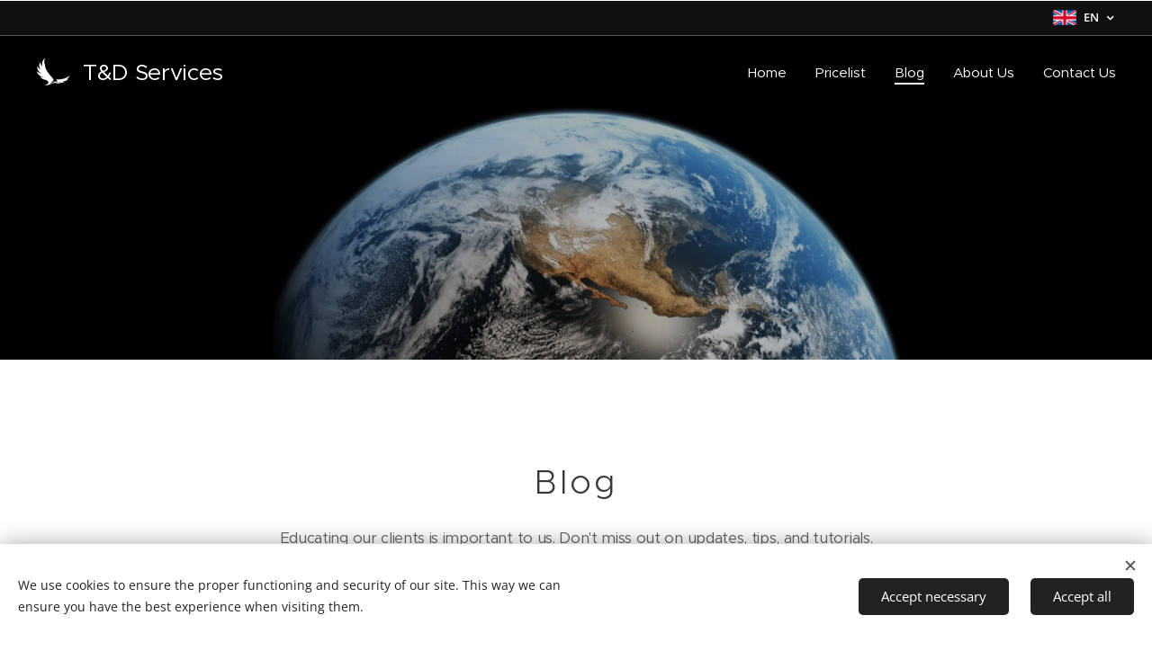

--- FILE ---
content_type: text/html; charset=UTF-8
request_url: https://www.tndservices.cz/en/blog/
body_size: 18763
content:
<!DOCTYPE html>
<html class="no-js" prefix="og: https://ogp.me/ns#" lang="en">
<head><link rel="preconnect" href="https://duyn491kcolsw.cloudfront.net" crossorigin><link rel="preconnect" href="https://fonts.gstatic.com" crossorigin><meta charset="utf-8"><link rel="shortcut icon" href="https://037db593a8.clvaw-cdnwnd.com/90ace8df7ef5e1438b9a8ab8ee886d6f/200000369-f1782f1784/favicon.ico?ph=037db593a8"><link rel="apple-touch-icon" href="https://037db593a8.clvaw-cdnwnd.com/90ace8df7ef5e1438b9a8ab8ee886d6f/200000369-f1782f1784/favicon.ico?ph=037db593a8"><link rel="icon" href="https://037db593a8.clvaw-cdnwnd.com/90ace8df7ef5e1438b9a8ab8ee886d6f/200000369-f1782f1784/favicon.ico?ph=037db593a8">
    <meta http-equiv="X-UA-Compatible" content="IE=edge">
    <title>Blog</title>
    <meta name="viewport" content="width=device-width,initial-scale=1">
    <meta name="msapplication-tap-highlight" content="no">
    
    <link href="https://duyn491kcolsw.cloudfront.net/files/0r/0rk/0rklmm.css?ph=037db593a8" media="print" rel="stylesheet">
    <link href="https://duyn491kcolsw.cloudfront.net/files/2e/2e5/2e5qgh.css?ph=037db593a8" media="screen and (min-width:100000em)" rel="stylesheet" data-type="cq" disabled>
    <link rel="stylesheet" href="https://duyn491kcolsw.cloudfront.net/files/41/41k/41kc5i.css?ph=037db593a8"><link rel="stylesheet" href="https://duyn491kcolsw.cloudfront.net/files/3b/3b2/3b2e8e.css?ph=037db593a8" media="screen and (min-width:37.5em)"><link rel="stylesheet" href="https://duyn491kcolsw.cloudfront.net/files/2v/2vp/2vpyx8.css?ph=037db593a8" data-wnd_color_scheme_file=""><link rel="stylesheet" href="https://duyn491kcolsw.cloudfront.net/files/34/34q/34qmjb.css?ph=037db593a8" data-wnd_color_scheme_desktop_file="" media="screen and (min-width:37.5em)" disabled=""><link rel="stylesheet" href="https://duyn491kcolsw.cloudfront.net/files/1j/1jo/1jorv9.css?ph=037db593a8" data-wnd_additive_color_file=""><link rel="stylesheet" href="https://duyn491kcolsw.cloudfront.net/files/4a/4ao/4ao7pp.css?ph=037db593a8" data-wnd_typography_file=""><link rel="stylesheet" href="https://duyn491kcolsw.cloudfront.net/files/1x/1xu/1xuc5m.css?ph=037db593a8" data-wnd_typography_desktop_file="" media="screen and (min-width:37.5em)" disabled=""><script>(()=>{let e=!1;const t=()=>{if(!e&&window.innerWidth>=600){for(let e=0,t=document.querySelectorAll('head > link[href*="css"][media="screen and (min-width:37.5em)"]');e<t.length;e++)t[e].removeAttribute("disabled");e=!0}};t(),window.addEventListener("resize",t),"container"in document.documentElement.style||fetch(document.querySelector('head > link[data-type="cq"]').getAttribute("href")).then((e=>{e.text().then((e=>{const t=document.createElement("style");document.head.appendChild(t),t.appendChild(document.createTextNode(e)),import("https://duyn491kcolsw.cloudfront.net/client/js.polyfill/container-query-polyfill.modern.js").then((()=>{let e=setInterval((function(){document.body&&(document.body.classList.add("cq-polyfill-loaded"),clearInterval(e))}),100)}))}))}))})()</script>
<link rel="preload stylesheet" href="https://duyn491kcolsw.cloudfront.net/files/2m/2m8/2m8msc.css?ph=037db593a8" as="style"><meta name="description" content="Educating our clients is important to us. Don't miss out on updates, tips, and tutorials."><meta name="keywords" content=""><meta name="generator" content="Webnode 2"><meta name="apple-mobile-web-app-capable" content="no"><meta name="apple-mobile-web-app-status-bar-style" content="black"><meta name="format-detection" content="telephone=no">

<meta property="og:url" content="https://www.tndservices.cz/en/blog/"><meta property="og:title" content="Blog"><meta property="og:type" content="article"><meta property="og:description" content="Educating our clients is important to us. Don't miss out on updates, tips, and tutorials."><meta property="og:site_name" content="T&amp;D Services s.r.o."><meta property="og:image" content="https://037db593a8.clvaw-cdnwnd.com/90ace8df7ef5e1438b9a8ab8ee886d6f/200000142-1249312495/700/Pr3vtH.png?ph=037db593a8"><meta name="robots" content="index,follow"><link rel="canonical" href="https://www.tndservices.cz/en/blog/"><script>window.checkAndChangeSvgColor=function(c){try{var a=document.getElementById(c);if(a){c=[["border","borderColor"],["outline","outlineColor"],["color","color"]];for(var h,b,d,f=[],e=0,m=c.length;e<m;e++)if(h=window.getComputedStyle(a)[c[e][1]].replace(/\s/g,"").match(/^rgb[a]?\(([0-9]{1,3}),([0-9]{1,3}),([0-9]{1,3})/i)){b="";for(var g=1;3>=g;g++)b+=("0"+parseInt(h[g],10).toString(16)).slice(-2);"0"===b.charAt(0)&&(d=parseInt(b.substr(0,2),16),d=Math.max(16,d),b=d.toString(16)+b.slice(-4));f.push(c[e][0]+"="+b)}if(f.length){var k=a.getAttribute("data-src"),l=k+(0>k.indexOf("?")?"?":"&")+f.join("&");a.src!=l&&(a.src=l,a.outerHTML=a.outerHTML)}}}catch(n){}};</script></head>
<body class="l wt-blog l-default l-d-none b-btn-r b-btn-s-l b-btn-dn b-btn-bw-1 img-d-r img-t-o img-h-z line-solid b-e-ds lbox-d c-s-s hn-tbg hb-on  wnd-fe wnd-multilang"><noscript>
				<iframe
				 src="https://www.googletagmanager.com/ns.html?id=GTM-542MMSL"
				 height="0"
				 width="0"
				 style="display:none;visibility:hidden"
				 >
				 </iframe>
			</noscript>

<div class="wnd-page l-page cs-gray ac-none t-t-fs-s t-t-fw-l t-t-sp t-t-d-n t-s-fs-s t-s-fw-m t-s-sp-n t-s-d-n t-p-fs-s t-p-fw-m t-p-sp-n t-h-fs-m t-h-fw-l t-h-sp-n t-bq-fs-m t-bq-fw-m t-bq-sp-n t-bq-d-q t-btn-fw-l t-nav-fw-l t-pd-fw-l t-nav-tt-n">
    <div class="l-w t cf t-24">
        <div class="l-bg cf">
            <div class="s-bg-l">
                
                
            </div>
        </div>
        <header class="l-h cf">
            <div class="sw cf">
	<div class="sw-c cf"><section class="s s-hb cf sc-m wnd-background-solid  wnd-w-wider wnd-hbl-on">
	<div class="s-w cf">
		<div class="s-o cf">
			<div class="s-bg cf">
                <div class="s-bg-l" style="background-color:#101010">
                    
                    
                </div>
			</div>
			<div class="s-c">
                <div class="s-hb-c cf">
                    <div class="hb-si">
                        
                    </div>
                    <div class="hb-ci">
                        
                    </div>
                    <div class="hb-ccy">
                        
                    </div>
                    <div class="hb-lang">
                        <div class="hbl">
    <div class="hbl-c">
        <span class="hbl-a">
            <span class="hbl-a-t">
                <span class="lang-en">en</span>
            </span>
        </span>
        <div class="hbl-i lang-items">
            <ul class="hbl-i-l">
                <li>
                    <a href="/home/"><span class="lang-cs">cs</span></a>
                </li><li selected>
                    <span class="lang-en">en</span>
                </li>
            </ul>
        </div>
    </div>
</div>
                    </div>
                </div>
			</div>
		</div>
	</div>
</section><section data-space="true" class="s s-hn s-hn-default wnd-mt-classic wnd-na-c logo-classic sc-none   wnd-w-wider wnd-nh-m hn-no-bg sc-m   wnd-nav-sticky menu-default-underline-grow">
	<div class="s-w">
		<div class="s-o">

			<div class="s-bg">
                <div class="s-bg-l">
                    
                    
                </div>
			</div>

			<div class="h-w h-f wnd-fixed">

				<div class="n-l">
					<div class="s-c menu-nav">
						<div class="logo-block">
							<div class="b b-l logo logo-default logo-nb proxima-nova logo-25 wnd-logo-with-text wnd-iar-1-1 b-ls-s" id="wnd_LogoBlock_866349402" data-wnd_mvc_type="wnd.fe.LogoBlock">
	<div class="b-l-c logo-content">
		<a class="b-l-link logo-link" href="/en/">

			<div class="b-l-image logo-image">
				<div class="b-l-image-w logo-image-cell">
                    <picture><source type="image/webp" srcset="https://037db593a8.clvaw-cdnwnd.com/90ace8df7ef5e1438b9a8ab8ee886d6f/200000011-c40c4c40c5/450/Eaglerastrwhite.webp?ph=037db593a8 450w, https://037db593a8.clvaw-cdnwnd.com/90ace8df7ef5e1438b9a8ab8ee886d6f/200000011-c40c4c40c5/700/Eaglerastrwhite.webp?ph=037db593a8 700w, https://037db593a8.clvaw-cdnwnd.com/90ace8df7ef5e1438b9a8ab8ee886d6f/200000011-c40c4c40c5/Eaglerastrwhite.webp?ph=037db593a8 800w" sizes="(min-width: 600px) 450px, (min-width: 360px) calc(100vw * 0.8), 100vw" ><img src="https://037db593a8.clvaw-cdnwnd.com/90ace8df7ef5e1438b9a8ab8ee886d6f/200000010-e1ffee1fff/Eaglerastrwhite.png?ph=037db593a8" alt="" width="800" height="800" class="wnd-logo-img" ></picture>
				</div>
			</div>

			

			<div class="b-l-br logo-br"></div>

			<div class="b-l-text logo-text-wrapper">
				<div class="b-l-text-w logo-text">
					<span class="b-l-text-c logo-text-cell">T&amp;D Services</span>
				</div>
			</div>

		</a>
	</div>
</div>
						</div>

						<div id="menu-slider">
							<div id="menu-block">
								<nav id="menu"><div class="menu-font menu-wrapper">
	<a href="#" class="menu-close" rel="nofollow" title="Close Menu"></a>
	<ul role="menubar" aria-label="Menu" class="level-1">
		<li role="none" class="wnd-homepage">
			<a class="menu-item" role="menuitem" href="/en/"><span class="menu-item-text">Home</span></a>
			
		</li><li role="none">
			<a class="menu-item" role="menuitem" href="/pricelist/"><span class="menu-item-text">Pricelist</span></a>
			
		</li><li role="none" class="wnd-active wnd-active-path">
			<a class="menu-item" role="menuitem" href="/en/blog/"><span class="menu-item-text">Blog</span></a>
			
		</li><li role="none">
			<a class="menu-item" role="menuitem" href="/aboutus/"><span class="menu-item-text">About Us</span></a>
			
		</li><li role="none">
			<a class="menu-item" role="menuitem" href="/contact-us/"><span class="menu-item-text">Contact Us</span></a>
			
		</li>
	</ul>
	<span class="more-text">More</span>
</div></nav>
							</div>
						</div>

						<div class="cart-and-mobile">
							
							

							<div id="menu-mobile">
								<a href="#" id="menu-submit"><span></span>Menu</a>
							</div>
						</div>

					</div>
				</div>

			</div>

		</div>
	</div>
</section></div>
</div>
        </header>
        <main class="l-m cf">
            <div class="sw cf">
	<div class="sw-c cf"><section class="s s-hm s-hm-no-claim cf sc-m wnd-background-image  wnd-w-max wnd-s-normal wnd-h-50 wnd-nh-m wnd-p-cc hn-no-bg hn-default">
	<div class="s-w cf">
		<div class="s-o cf">
			<div class="s-bg">
				<div class="s-bg-l wnd-background-image fx-none bgatt-parallax bgpos-top-center overlay-black-light">
                    <picture><source type="image/webp" srcset="https://037db593a8.clvaw-cdnwnd.com/90ace8df7ef5e1438b9a8ab8ee886d6f/200000143-8e24a8e24c/700/Pr3vtH.webp?ph=037db593a8 700w, https://037db593a8.clvaw-cdnwnd.com/90ace8df7ef5e1438b9a8ab8ee886d6f/200000143-8e24a8e24c/Pr3vtH.webp?ph=037db593a8 1920w, https://037db593a8.clvaw-cdnwnd.com/90ace8df7ef5e1438b9a8ab8ee886d6f/200000143-8e24a8e24c/Pr3vtH.webp?ph=037db593a8 2x" sizes="100vw" ><img src="https://037db593a8.clvaw-cdnwnd.com/90ace8df7ef5e1438b9a8ab8ee886d6f/200000142-1249312495/Pr3vtH.png?ph=037db593a8" width="1920" height="1200" alt="" fetchpriority="high" ></picture>
					
				</div>
			</div>
			<div class="h-c s-c"></div>
			<a href="#mediaArrow" class="media-arrow" aria-label="Scroll to the content"></a>
		</div>
	</div>
	<div id="mediaArrow"></div>

	<script>(()=>{const e=()=>{document.querySelector(".media-arrow").style.display=1===document.querySelector(".l-m .sw-c").children.length?"none":"block"};document.addEventListener("DOMContentLoaded",e),document.addEventListener("wnd-content-change",e)})()</script>
</section><section class="s s-basic cf sc-w   wnd-w-default wnd-s-normal wnd-h-auto">
	<div class="s-w cf">
		<div class="s-o s-fs cf">
			<div class="s-bg cf">
				<div class="s-bg-l">
                    
					
				</div>
			</div>
			<div class="s-c s-fs cf">
				<div class="ez cf wnd-no-cols">
	<div class="ez-c"><div class="b b-html b-s">
	<div class="b-c">
		<!-- Google tag (gtag.js) -->
<script async="" src="https://www.googletagmanager.com/gtag/js?id=G-6MZQGSVJ85">
</script>
<script>
  window.dataLayer = window.dataLayer || [];
  function gtag(){dataLayer.push(arguments);}
  gtag('js', new Date());

  gtag('config', 'G-6MZQGSVJ85');
</script>
	</div>
</div><div class="b b-text cf">
	<div class="b-c b-text-c b-s b-s-t60 b-s-b60 b-cs cf"><h1 class="wnd-align-center">Blog</h1><p class="wnd-align-center">Educating our clients is important to us. Don't miss out on updates, tips, and tutorials.</p><p class="wnd-align-center"><br></p>
</div>
</div><div class="b b-s b-hr-line line-auto">
    <hr class="line-style line-color">
</div><div class="blog blog-feed-board perex-crop grid b grid-4">
	<div class="blog-wrapper">
		<div class="blog-container">
			<article class="item">
				<div class="item-wrapper">
					<div class="item-media"><a href="/l/ios-18-apple-intelligence-loxone/"><div class="b-tb wnd-orientation-landscape" id="wnd_ThumbnailBlock_1mflp68kgf3800000000000000">
    <picture><source type="image/webp" srcset="https://037db593a8.clvaw-cdnwnd.com/90ace8df7ef5e1438b9a8ab8ee886d6f/200000277-1788f17891/450/FS-Header-KNX-Loxone-Mobile-2.jpg.webp?ph=037db593a8 450w, https://037db593a8.clvaw-cdnwnd.com/90ace8df7ef5e1438b9a8ab8ee886d6f/200000277-1788f17891/700/FS-Header-KNX-Loxone-Mobile-2.jpg.webp?ph=037db593a8 700w, https://037db593a8.clvaw-cdnwnd.com/90ace8df7ef5e1438b9a8ab8ee886d6f/200000277-1788f17891/FS-Header-KNX-Loxone-Mobile-2.jpg.webp?ph=037db593a8 1920w" sizes="(min-width: 768px) calc(100vw * 0.4), (min-width: 320px) calc(100vw * 0.5), 100vw" ><img src="https://037db593a8.clvaw-cdnwnd.com/90ace8df7ef5e1438b9a8ab8ee886d6f/200000276-aafbeaafc0/FS-Header-KNX-Loxone-Mobile-2.jpg.jpeg?ph=037db593a8" alt="" width="1920" height="1600" loading="lazy" ></picture>
</div></a></div>
					<div class="item-content">
						<div class="item-head">
							<div class="item-date"><div class="ld">
	<span class="ld-c">Jun 11</span>
</div></div>
							<h2><a href="/l/ios-18-apple-intelligence-loxone/"><div class="ld">
	<span class="ld-c">iOS 18: Apple Intelligence/Loxone</span>
</div></a></h2>
						</div>
						<div class="item-perex"><div class="perex">
	<div class="perex-content"><h1><font class="wnd-font-size-70">A New Feature in iOS 18: Combining Apple Intelligence and Loxone for a Smart Home</font></h1></div>
</div></div>
					</div>
				</div>
			</article><article class="item">
				<div class="item-wrapper">
					<div class="item-media"><a href="/l/en-rozdily-mezi-wifi-2-4ghz-a-5ghz-automaticky-vyber-pro-pohodlnost-uzivatelu/"><div class="b-tb wnd-orientation-landscape" id="wnd_ThumbnailBlock_740ipu9mn4e000000000000000">
    <picture><source type="image/webp" srcset="https://037db593a8.clvaw-cdnwnd.com/90ace8df7ef5e1438b9a8ab8ee886d6f/200000344-6150b6150d/450/1374x896.webp?ph=037db593a8 450w, https://037db593a8.clvaw-cdnwnd.com/90ace8df7ef5e1438b9a8ab8ee886d6f/200000344-6150b6150d/700/1374x896.webp?ph=037db593a8 700w, https://037db593a8.clvaw-cdnwnd.com/90ace8df7ef5e1438b9a8ab8ee886d6f/200000344-6150b6150d/1374x896.webp?ph=037db593a8 1374w" sizes="(min-width: 768px) calc(100vw * 0.4), (min-width: 320px) calc(100vw * 0.5), 100vw" ><img src="https://037db593a8.clvaw-cdnwnd.com/90ace8df7ef5e1438b9a8ab8ee886d6f/200000343-523bf523c1/1374x896.png?ph=037db593a8" alt="" width="1374" height="896" loading="lazy" ></picture>
</div></a></div>
					<div class="item-content">
						<div class="item-head">
							<div class="item-date"><div class="ld">
	<span class="ld-c">Jan 23</span>
</div></div>
							<h2><a href="/l/en-rozdily-mezi-wifi-2-4ghz-a-5ghz-automaticky-vyber-pro-pohodlnost-uzivatelu/"><div class="ld">
	<span class="ld-c">en-Rozdíly mezi WiFi 2,4GHz a 5GHz: Automatický výběr pro pohodlnost uživatelů</span>
</div></a></h2>
						</div>
						<div class="item-perex"><div class="perex">
	<div class="perex-content"><p>Při rozhodování mezi WiFi frekvencemi 2,4 GHz a 5 GHz je důležité pochopit, kdy a proč volit jedno před druhým. Každé pásmo má své výhody a nevýhody, které mohou být klíčové podle konkrétních potřeb uživatele.<br></p></div>
</div></div>
					</div>
				</div>
			</article><article class="item">
				<div class="item-wrapper">
					<div class="item-media"><a href="/l/en-spravne-umisteni-bezpecnostnich-kamer-na-dum-50-uspechu/"><div class="b-tb wnd-orientation-landscape" id="wnd_ThumbnailBlock_1p2moof4n4e800000000000000">
    <picture><source type="image/webp" srcset="https://037db593a8.clvaw-cdnwnd.com/90ace8df7ef5e1438b9a8ab8ee886d6f/200000340-3450c3450f/450/Sn%C3%ADmek%20obrazovky%202023-10-27%20v%C2%A022.46.05.webp?ph=037db593a8 450w, https://037db593a8.clvaw-cdnwnd.com/90ace8df7ef5e1438b9a8ab8ee886d6f/200000340-3450c3450f/700/Sn%C3%ADmek%20obrazovky%202023-10-27%20v%C2%A022.46.05.webp?ph=037db593a8 700w, https://037db593a8.clvaw-cdnwnd.com/90ace8df7ef5e1438b9a8ab8ee886d6f/200000340-3450c3450f/Sn%C3%ADmek%20obrazovky%202023-10-27%20v%C2%A022.46.05.webp?ph=037db593a8 1074w" sizes="(min-width: 768px) calc(100vw * 0.4), (min-width: 320px) calc(100vw * 0.5), 100vw" ><img src="https://037db593a8.clvaw-cdnwnd.com/90ace8df7ef5e1438b9a8ab8ee886d6f/200000339-771bf771c4/Sn%C3%ADmek%20obrazovky%202023-10-27%20v%C2%A022.46.05.png?ph=037db593a8" alt="" width="1074" height="842" loading="lazy" ></picture>
</div></a></div>
					<div class="item-content">
						<div class="item-head">
							<div class="item-date"><div class="ld">
	<span class="ld-c">Jan 21</span>
</div></div>
							<h2><a href="/l/en-spravne-umisteni-bezpecnostnich-kamer-na-dum-50-uspechu/"><div class="ld">
	<span class="ld-c">en-Správné umístění bezpečnostních kamer na dům: 50% úspěchu</span>
</div></a></h2>
						</div>
						<div class="item-perex"><div class="perex">
	<div class="perex-content"><p>Správné rozmístění bezpečnostních kamer na domě je zásadní pro účinný ochranný systém. Při plánování instalace kamer je třeba vzít v úvahu několik klíčových faktorů.<br></p></div>
</div></div>
					</div>
				</div>
			</article><article class="item">
				<div class="item-wrapper">
					<div class="item-media"><a href="/l/en-chytra-domacnost-loxone-vyhody-schopnosti-a-jednoduchost-instalace/"><div class="b-tb wnd-orientation-landscape" id="wnd_ThumbnailBlock_402c7tg6vr1000000000000000">
    <picture><source type="image/webp" srcset="https://037db593a8.clvaw-cdnwnd.com/90ace8df7ef5e1438b9a8ab8ee886d6f/200000121-047e4047e7/450/026032on-7.webp?ph=037db593a8 450w, https://037db593a8.clvaw-cdnwnd.com/90ace8df7ef5e1438b9a8ab8ee886d6f/200000121-047e4047e7/700/026032on-7.webp?ph=037db593a8 700w, https://037db593a8.clvaw-cdnwnd.com/90ace8df7ef5e1438b9a8ab8ee886d6f/200000121-047e4047e7/026032on-7.webp?ph=037db593a8 780w" sizes="(min-width: 768px) calc(100vw * 0.4), (min-width: 320px) calc(100vw * 0.5), 100vw" ><img src="https://037db593a8.clvaw-cdnwnd.com/90ace8df7ef5e1438b9a8ab8ee886d6f/200000120-1026f10272/026032on-9.jpeg?ph=037db593a8" alt="" width="780" height="406" loading="lazy" ></picture>
</div></a></div>
					<div class="item-content">
						<div class="item-head">
							<div class="item-date"><div class="ld">
	<span class="ld-c">Oct 31</span>
</div></div>
							<h2><a href="/l/en-chytra-domacnost-loxone-vyhody-schopnosti-a-jednoduchost-instalace/"><div class="ld">
	<span class="ld-c">en-Chytrá domácnost Loxone - Výhody, Schopnosti a Jednoduchost Instalace</span>
</div></a></h2>
						</div>
						<div class="item-perex"><div class="perex">
	<div class="perex-content"><p>Chytrá domácnost Loxone je inovativní systém, který zajišťuje pohodlí, úsporu energie a bezpečnost ve vašem domě. Jeho výhody a schopnosti jsou skutečně úchvatné a zanechávají dojem inteligentního a plně propojeného domova.Jedním z klíčových benefitů je automatizace. Loxone dokáže propojit a řídit různá zařízení a systémy v domácnosti, jako jsou...</p></div>
</div></div>
					</div>
				</div>
			</article><article class="item">
				<div class="item-wrapper">
					<div class="item-media"><a href="/l/en-kamerove-systemy-hikvision-revoluce-ve-vasi-bezpecnosti/"><div class="b-tb wnd-orientation-landscape" id="wnd_ThumbnailBlock_71dqrd4q65b000000000000000">
    <picture><source type="image/webp" srcset="https://037db593a8.clvaw-cdnwnd.com/90ace8df7ef5e1438b9a8ab8ee886d6f/200000115-c5913c5915/450/unnamed.webp?ph=037db593a8 450w, https://037db593a8.clvaw-cdnwnd.com/90ace8df7ef5e1438b9a8ab8ee886d6f/200000115-c5913c5915/700/unnamed.webp?ph=037db593a8 512w, https://037db593a8.clvaw-cdnwnd.com/90ace8df7ef5e1438b9a8ab8ee886d6f/200000115-c5913c5915/unnamed.webp?ph=037db593a8 512w" sizes="(min-width: 768px) calc(100vw * 0.4), (min-width: 320px) calc(100vw * 0.5), 100vw" ><img src="https://037db593a8.clvaw-cdnwnd.com/90ace8df7ef5e1438b9a8ab8ee886d6f/200000114-de4dade4db/unnamed.jpeg?ph=037db593a8" alt="" width="512" height="284" loading="lazy" ></picture>
</div></a></div>
					<div class="item-content">
						<div class="item-head">
							<div class="item-date"><div class="ld">
	<span class="ld-c">Oct 26</span>
</div></div>
							<h2><a href="/l/en-kamerove-systemy-hikvision-revoluce-ve-vasi-bezpecnosti/"><div class="ld">
	<span class="ld-c">en-Kamerové systémy Hikvision - Revoluce ve Vaší Bezpečnosti</span>
</div></a></h2>
						</div>
						<div class="item-perex"><div class="perex">
	<div class="perex-content"><p>Kamerové systémy Hikvision jsou špičkou v oblasti bezpečnostních řešení, která mění hru v ochraně majetku a zajišťování bezpečí. Tyto inovativní kamery nabízejí širokou škálu funkcí, které zajišťují komplexní monitorování a snadnou správu.<br></p></div>
</div></div>
					</div>
				</div>
			</article><article class="item">
				<div class="item-wrapper">
					<div class="item-media"><a href="/l/en-chyby-pri-tvorbe-domaci-internetove-site-tipy-na-kontrolu-svepomoci/"><div class="b-tb wnd-orientation-landscape" id="wnd_ThumbnailBlock_5a10d2fs7ka000000000000000">
    <picture><source type="image/webp" srcset="https://037db593a8.clvaw-cdnwnd.com/90ace8df7ef5e1438b9a8ab8ee886d6f/200000127-8ab4c8ab52/450/depositphotos_381344202-stock-photo-network-engineer-working-in-server.webp?ph=037db593a8 450w, https://037db593a8.clvaw-cdnwnd.com/90ace8df7ef5e1438b9a8ab8ee886d6f/200000127-8ab4c8ab52/700/depositphotos_381344202-stock-photo-network-engineer-working-in-server.webp?ph=037db593a8 600w, https://037db593a8.clvaw-cdnwnd.com/90ace8df7ef5e1438b9a8ab8ee886d6f/200000127-8ab4c8ab52/depositphotos_381344202-stock-photo-network-engineer-working-in-server.webp?ph=037db593a8 600w" sizes="(min-width: 768px) calc(100vw * 0.4), (min-width: 320px) calc(100vw * 0.5), 100vw" ><img src="https://037db593a8.clvaw-cdnwnd.com/90ace8df7ef5e1438b9a8ab8ee886d6f/200000126-7d00e7d011/depositphotos_381344202-stock-photo-network-engineer-working-in-server.jpeg?ph=037db593a8" alt="" width="600" height="338" loading="lazy" ></picture>
</div></a></div>
					<div class="item-content">
						<div class="item-head">
							<div class="item-date"><div class="ld">
	<span class="ld-c">Oct 21</span>
</div></div>
							<h2><a href="/l/en-chyby-pri-tvorbe-domaci-internetove-site-tipy-na-kontrolu-svepomoci/"><div class="ld">
	<span class="ld-c">en-Chyby při tvorbě domácí internetové sítě: tipy na kontrolu svépomocí</span>
</div></a></h2>
						</div>
						<div class="item-perex"><div class="perex">
	<div class="perex-content"><p>Vytvoření spolehlivé a rychlé domácí internetové sítě je klíčové pro plynulý provoz v dnešní digitální době. Nicméně, v procesu nastavení a konfigurace může docházet k různým chybám, které mohou narušit kvalitu signálu a internetového připojení. Zde je pár tipů, jak tyto chyby odhalit a vyřešit.<br></p></div>
</div></div>
					</div>
				</div>
			</article><article class="item">
				<div class="item-wrapper">
					<div class="item-media"><a href="/l/en-zabezpeceni-a-rizeni-vnitrni-site-mikrotik/"><div class="b-tb wnd-orientation-landscape" id="wnd_ThumbnailBlock_1blhpjn78mp000000000000000">
    <picture><source type="image/webp" srcset="https://037db593a8.clvaw-cdnwnd.com/90ace8df7ef5e1438b9a8ab8ee886d6f/200000103-5d8b55d8b8/450/Mikrotik-logo.webp?ph=037db593a8 450w, https://037db593a8.clvaw-cdnwnd.com/90ace8df7ef5e1438b9a8ab8ee886d6f/200000103-5d8b55d8b8/700/Mikrotik-logo.webp?ph=037db593a8 700w, https://037db593a8.clvaw-cdnwnd.com/90ace8df7ef5e1438b9a8ab8ee886d6f/200000103-5d8b55d8b8/Mikrotik-logo.webp?ph=037db593a8 980w" sizes="(min-width: 768px) calc(100vw * 0.4), (min-width: 320px) calc(100vw * 0.5), 100vw" ><img src="https://037db593a8.clvaw-cdnwnd.com/90ace8df7ef5e1438b9a8ab8ee886d6f/200000102-426c4426c6/Mikrotik-logo.png?ph=037db593a8" alt="" width="980" height="280" loading="lazy" ></picture>
</div></a></div>
					<div class="item-content">
						<div class="item-head">
							<div class="item-date"><div class="ld">
	<span class="ld-c">Oct 14</span>
</div></div>
							<h2><a href="/l/en-zabezpeceni-a-rizeni-vnitrni-site-mikrotik/"><div class="ld">
	<span class="ld-c">en-Zabezpečení a řízení vnitřní sítě:&nbsp;Mikrotik</span>
</div></a></h2>
						</div>
						<div class="item-perex"><div class="perex">
	<div class="perex-content"><p>Mikrotik je renomovaným výrobcem síťových zařízení, které poskytují vynikající zabezpečení a řízení vnitřních sítí. Jeho produkty nabízejí širokou škálu funkcí, které umožňují efektivní správu a ochranu síťového prostředí.Zabezpečení je prioritou pro každou organizaci. Mikrotik poskytuje robustní firewall a filtraci dat, což umožňuje blokovat...</p></div>
</div></div>
					</div>
				</div>
			</article><article class="item">
				<div class="item-wrapper">
					<div class="item-media"><a href="/l/en-nepodcenujte-jejich-peci-dulezitost-pravidelne-udrzby-automobilu/"><div class="b-tb wnd-orientation-landscape" id="wnd_ThumbnailBlock_26iu5ubp6ieg00000000000000">
    <picture><source type="image/webp" srcset="https://037db593a8.clvaw-cdnwnd.com/90ace8df7ef5e1438b9a8ab8ee886d6f/200000123-2a68a2a68b/450/vehicle-maintenance.webp?ph=037db593a8 450w, https://037db593a8.clvaw-cdnwnd.com/90ace8df7ef5e1438b9a8ab8ee886d6f/200000123-2a68a2a68b/700/vehicle-maintenance.webp?ph=037db593a8 700w, https://037db593a8.clvaw-cdnwnd.com/90ace8df7ef5e1438b9a8ab8ee886d6f/200000123-2a68a2a68b/vehicle-maintenance.webp?ph=037db593a8 1285w" sizes="(min-width: 768px) calc(100vw * 0.4), (min-width: 320px) calc(100vw * 0.5), 100vw" ><img src="https://037db593a8.clvaw-cdnwnd.com/90ace8df7ef5e1438b9a8ab8ee886d6f/200000122-059d3059d5/vehicle-maintenance.jpeg?ph=037db593a8" alt="" width="1285" height="738" loading="lazy" ></picture>
</div></a></div>
					<div class="item-content">
						<div class="item-head">
							<div class="item-date"><div class="ld">
	<span class="ld-c">Oct 13</span>
</div></div>
							<h2><a href="/l/en-nepodcenujte-jejich-peci-dulezitost-pravidelne-udrzby-automobilu/"><div class="ld">
	<span class="ld-c">en-Nepodceňujte jejich péči: Důležitost pravidelné údržby automobilů</span>
</div></a></h2>
						</div>
						<div class="item-perex"><div class="perex">
	<div class="perex-content"><p>Pravidelná údržba automobilů je klíčovou součástí udržení jejich spolehlivosti, bezpečnosti a dlouhé životnosti. Správně prováděná údržba zahrnuje řadu činností a kontrol, které mají za cíl zachovat optimální stav všech důležitých součástí vozidla. Díky pravidelné údržbě lze předejít závažným problémům a předešlým opravám, které by mohly být...</p></div>
</div></div>
					</div>
				</div>
			</article>
		</div>
		<div class="b b-s-0 b-s-t150 pager">
	<div class="pager-container">
		<a class="pager-prev wt-bold wnd-disabled" href="#">Newer posts</a>
		<a class="pager-next wt-bold wnd-link" href="/en/blog/p-njg4njmw/1">Older posts</a>
	</div>
</div>
	</div>
	<div class="blog-empty-listing"></div>
</div></div>
</div>
			</div>
		</div>
	</div>
</section></div>
</div>
        </main>
        <footer class="l-f cf">
            <div class="sw cf">
	<div class="sw-c cf"><section data-wn-border-element="s-f-border" class="s s-f s-f-basic s-f-simple sc-m wnd-background-solid  wnd-w-default wnd-s-higher">
	<div class="s-w">
		<div class="s-o">
			<div class="s-bg">
                <div class="s-bg-l" style="background-color:#000000">
                    
                    
                </div>
			</div>
			<div class="s-c s-f-l-w s-f-border">
				<div class="s-f-l b-s b-s-t0 b-s-b0">
					<div class="s-f-l-c s-f-l-c-first">
						<div class="s-f-cr"><span class="it b link">
	<span class="it-c"><h2><font class="wnd-font-size-60">© ALL RIGHTS RESERVED T&amp;D Services s.r.o. &nbsp;/ 775 863 744 / 602 332 895 / <font class="wnd-font-size-110">info@tndservices.cz / České Budějovice</font></font></h2></span>
</span></div>
						<div class="s-f-sf">
                            <span class="sf b">
<span class="sf-content sf-c link"><font class="wnd-font-size-90">Created with love by <strong>T&amp;D Services s.r.o.</strong> :)</font></span>
</span>
                            <span class="sf-cbr link">
    <a href="#" rel="nofollow">Cookies</a>
</span>
                            
                            
                            
                        </div>
					</div>
					<div class="s-f-l-c s-f-l-c-last">
						<div class="s-f-lang lang-select cf">
	<div class="s-f-lang-c">
		<span class="s-f-lang-t lang-title"><span class="wt-bold"><span>Languages</span></span></span>
		<div class="s-f-lang-i lang-items">
			<ul class="s-f-lang-list">
				<li class="link">
					<a href="/home/"><span class="lang-cz">Čeština</span></a>
				</li><li class="link">
					<span class="lang-en">English</span>
				</li>
			</ul>
		</div>
	</div>
</div>
					</div>
                    <div class="s-f-l-c s-f-l-c-currency">
                        <div class="s-f-ccy ccy-select cf">
	
</div>
                    </div>
				</div>
			</div>
		</div>
	</div>
</section></div>
</div>
        </footer>
    </div>
    
</div>
<section class="cb cb-light" id="cookiebar" style="display:none;" id="cookiebar" style="display:none;">
	<div class="cb-bar cb-scrollable">
		<div class="cb-bar-c">
			<div class="cb-bar-text">We use cookies to ensure the proper functioning and security of our site. This way we can ensure you have the best experience when visiting them.</div>
			<div class="cb-bar-buttons">
				<button class="cb-button cb-close-basic" data-action="accept-necessary">
					<span class="cb-button-content">Accept necessary</span>
				</button>
				<button class="cb-button cb-close-basic" data-action="accept-all">
					<span class="cb-button-content">Accept all</span>
				</button>
				
			</div>
		</div>
        <div class="cb-close cb-close-basic" data-action="accept-necessary"></div>
	</div>

	<div class="cb-popup cb-light close">
		<div class="cb-popup-c">
			<div class="cb-popup-head">
				<h3 class="cb-popup-title">Advanced settings</h3>
				<p class="cb-popup-text">Zde můžete upravit své preference ohledně cookies. Následující kategorie můžete povolit či zakázat a svůj výběr uložit.</p>
			</div>
			<div class="cb-popup-options cb-scrollable">
				<div class="cb-option">
					<input class="cb-option-input" type="checkbox" id="necessary" name="necessary" readonly="readonly" disabled="disabled" checked="checked">
                    <div class="cb-option-checkbox"></div>
                    <label class="cb-option-label" for="necessary">Essential cookies</label>
					<div class="cb-option-text">Bez nezbytných cookies se neobejde správné a bezpečné fungování našich stránek a registrační proces na nich.</div>
				</div><div class="cb-option">
					<input class="cb-option-input" type="checkbox" id="functional" name="functional">
                    <div class="cb-option-checkbox"></div>
                    <label class="cb-option-label" for="functional">Functional cookies</label>
					<div class="cb-option-text">Funkční cookies ukládají vaše preference a uzpůsobí podle nich naše stránky.</div>
				</div><div class="cb-option">
					<input class="cb-option-input" type="checkbox" id="performance" name="performance">
                    <div class="cb-option-checkbox"></div>
                    <label class="cb-option-label" for="performance">Performance cookies</label>
					<div class="cb-option-text">Výkonnostní cookies monitorují výkon našich stránek.</div>
				</div><div class="cb-option">
					<input class="cb-option-input" type="checkbox" id="marketing" name="marketing">
                    <div class="cb-option-checkbox"></div>
                    <label class="cb-option-label" for="marketing">Marketing / third party cookies</label>
					<div class="cb-option-text">Díky marketingovým cookies můžeme měřit a analyzovat výkon našeho webu.</div>
				</div>
			</div>
			<div class="cb-popup-footer">
				<button class="cb-button cb-save-popup" data-action="advanced-save">
					<span class="cb-button-content">Save</span>
				</button>
			</div>
			<div class="cb-close cb-close-popup" data-action="close"></div>
		</div>
	</div>
</section>

<script src="https://duyn491kcolsw.cloudfront.net/files/3e/3em/3eml8v.js?ph=037db593a8" crossorigin="anonymous" type="module"></script><script>document.querySelector(".wnd-fe")&&[...document.querySelectorAll(".c")].forEach((e=>{const t=e.querySelector(".b-text:only-child");t&&""===t.querySelector(".b-text-c").innerText&&e.classList.add("column-empty")}))</script>


<script src="https://duyn491kcolsw.cloudfront.net/client.fe/js.compiled/lang.en.2076.js?ph=037db593a8" crossorigin="anonymous"></script><script src="https://duyn491kcolsw.cloudfront.net/client.fe/js.compiled/compiled.multi.2-2184.js?ph=037db593a8" crossorigin="anonymous"></script><script>var wnd = wnd || {};wnd.$data = {"image_content_items":{"wnd_ThumbnailBlock_1":{"id":"wnd_ThumbnailBlock_1","type":"wnd.pc.ThumbnailBlock"},"wnd_HeaderSection_header_main_571431462":{"id":"wnd_HeaderSection_header_main_571431462","type":"wnd.pc.HeaderSection"},"wnd_ImageBlock_139913061":{"id":"wnd_ImageBlock_139913061","type":"wnd.pc.ImageBlock"},"wnd_ThumbnailBlock_1mflp68kgf3800000000000000":{"id":"wnd_ThumbnailBlock_1mflp68kgf3800000000000000","type":"wnd.pc.ThumbnailBlock"},"wnd_ThumbnailBlock_740ipu9mn4e000000000000000":{"id":"wnd_ThumbnailBlock_740ipu9mn4e000000000000000","type":"wnd.pc.ThumbnailBlock"},"wnd_ThumbnailBlock_1p2moof4n4e800000000000000":{"id":"wnd_ThumbnailBlock_1p2moof4n4e800000000000000","type":"wnd.pc.ThumbnailBlock"},"wnd_ThumbnailBlock_402c7tg6vr1000000000000000":{"id":"wnd_ThumbnailBlock_402c7tg6vr1000000000000000","type":"wnd.pc.ThumbnailBlock"},"wnd_ThumbnailBlock_71dqrd4q65b000000000000000":{"id":"wnd_ThumbnailBlock_71dqrd4q65b000000000000000","type":"wnd.pc.ThumbnailBlock"},"wnd_ThumbnailBlock_5a10d2fs7ka000000000000000":{"id":"wnd_ThumbnailBlock_5a10d2fs7ka000000000000000","type":"wnd.pc.ThumbnailBlock"},"wnd_ThumbnailBlock_1blhpjn78mp000000000000000":{"id":"wnd_ThumbnailBlock_1blhpjn78mp000000000000000","type":"wnd.pc.ThumbnailBlock"},"wnd_ThumbnailBlock_26iu5ubp6ieg00000000000000":{"id":"wnd_ThumbnailBlock_26iu5ubp6ieg00000000000000","type":"wnd.pc.ThumbnailBlock"},"wnd_LogoBlock_866349402":{"id":"wnd_LogoBlock_866349402","type":"wnd.pc.LogoBlock"},"wnd_FooterSection_footer_768646482":{"id":"wnd_FooterSection_footer_768646482","type":"wnd.pc.FooterSection"}},"svg_content_items":{"wnd_ImageBlock_139913061":{"id":"wnd_ImageBlock_139913061","type":"wnd.pc.ImageBlock"},"wnd_LogoBlock_866349402":{"id":"wnd_LogoBlock_866349402","type":"wnd.pc.LogoBlock"}},"content_items":[],"eshopSettings":{"ESHOP_SETTINGS_DISPLAY_PRICE_WITHOUT_VAT":false,"ESHOP_SETTINGS_DISPLAY_ADDITIONAL_VAT":false,"ESHOP_SETTINGS_DISPLAY_SHIPPING_COST":false},"project_info":{"isMultilanguage":true,"isMulticurrency":false,"eshop_tax_enabled":"1","country_code":"cz","contact_state":null,"eshop_tax_type":"VAT","eshop_discounts":false,"graphQLURL":"https:\/\/tndservices.cz\/servers\/graphql\/","iubendaSettings":{"cookieBarCode":"","cookiePolicyCode":"","privacyPolicyCode":"","termsAndConditionsCode":""}}};</script><script>wnd.$system = {"fileSystemType":"aws_s3","localFilesPath":"https:\/\/www.tndservices.cz\/_files\/","awsS3FilesPath":"https:\/\/037db593a8.clvaw-cdnwnd.com\/90ace8df7ef5e1438b9a8ab8ee886d6f\/","staticFiles":"https:\/\/duyn491kcolsw.cloudfront.net\/files","isCms":false,"staticCDNServers":["https:\/\/duyn491kcolsw.cloudfront.net\/"],"fileUploadAllowExtension":["jpg","jpeg","jfif","png","gif","bmp","ico","svg","webp","tiff","pdf","doc","docx","ppt","pptx","pps","ppsx","odt","xls","xlsx","txt","rtf","mp3","wma","wav","ogg","amr","flac","m4a","3gp","avi","wmv","mov","mpg","mkv","mp4","mpeg","m4v","swf","gpx","stl","csv","xml","txt","dxf","dwg","iges","igs","step","stp"],"maxUserFormFileLimit":4194304,"frontendLanguage":"en","backendLanguage":"cz","frontendLanguageId":"2","page":{"id":200003399,"identifier":"en\/blog","template":{"id":200000107,"styles":{"typography":"t-24_new","typoTitleSizes":"t-t-fs-s","typoTitleWeights":"t-t-fw-l","typoTitleSpacings":"t-t-sp","typoTitleDecorations":"t-t-d-n","typoSubtitleSizes":"t-s-fs-s","typoSubtitleWeights":"t-s-fw-m","typoSubtitleSpacings":"t-s-sp-n","typoSubtitleDecorations":"t-s-d-n","typoParagraphSizes":"t-p-fs-s","typoParagraphWeights":"t-p-fw-m","typoParagraphSpacings":"t-p-sp-n","typoHeadingSizes":"t-h-fs-m","typoHeadingWeights":"t-h-fw-l","typoHeadingSpacings":"t-h-sp-n","typoBlockquoteSizes":"t-bq-fs-m","typoBlockquoteWeights":"t-bq-fw-m","typoBlockquoteSpacings":"t-bq-sp-n","typoBlockquoteDecorations":"t-bq-d-q","scheme":"cs-gray","additiveColor":"ac-none","acHeadings":false,"acSubheadings":false,"acIcons":false,"acOthers":false,"acMenu":false,"imageStyle":"img-d-r","imageHover":"img-h-z","imageTitle":"img-t-o","buttonStyle":"b-btn-r","buttonSize":"b-btn-s-l","buttonDecoration":"b-btn-dn","buttonBorders":"b-btn-bw-1","lineStyle":"line-solid","eshopGridItemStyle":"b-e-ds","formStyle":"rounded","menuType":"","menuStyle":"menu-default-underline-grow","lightboxStyle":"lbox-d","columnSpaces":"c-s-s","sectionWidth":"wnd-w-default","sectionSpace":"wnd-s-normal","layoutType":"l-default","layoutDecoration":"l-d-none","background":{"default":null},"backgroundSettings":{"default":""},"searchStyle":"","headerBarStyle":"hb-on"}},"layout":"blog","name":"Blog","html_title":"Blog","language":"en","langId":2,"isHomepage":false,"meta_description":"","meta_keywords":"","header_code":"","footer_code":"","styles":{"pageBased":{"navline":{"style":{"sectionColor":"sc-none","sectionWidth":"wnd-w-wider","sectionHeight":"wnd-nh-m","sectionPosition":"wnd-na-c"}}}},"countFormsEntries":[]},"listingsPrefix":"\/l\/","productPrefix":"\/p\/","cartPrefix":"\/en\/cart\/","checkoutPrefix":"\/en\/checkout\/","searchPrefix":"\/en\/search\/","isCheckout":false,"isEshop":false,"hasBlog":true,"isProductDetail":false,"isListingDetail":false,"listing_page":[],"hasEshopAnalytics":false,"gTagId":null,"gAdsId":null,"format":{"be":{"DATE_TIME":{"mask":"%d.%m.%Y %H:%M","regexp":"^(((0?[1-9]|[1,2][0-9]|3[0,1])\\.(0?[1-9]|1[0-2])\\.[0-9]{1,4})(( [0-1][0-9]| 2[0-3]):[0-5][0-9])?|(([0-9]{4}(0[1-9]|1[0-2])(0[1-9]|[1,2][0-9]|3[0,1])(0[0-9]|1[0-9]|2[0-3])[0-5][0-9][0-5][0-9])))?$"},"DATE":{"mask":"%d.%m.%Y","regexp":"^((0?[1-9]|[1,2][0-9]|3[0,1])\\.(0?[1-9]|1[0-2])\\.[0-9]{1,4})$"},"CURRENCY":{"mask":{"point":",","thousands":" ","decimals":2,"mask":"%s","zerofill":true,"ignoredZerofill":true}}},"fe":{"DATE_TIME":{"mask":"%d\/%m\/%Y %H:%M","regexp":"^(((0?[1-9]|[1,2][0-9]|3[0,1])\\\/(0?[1-9]|1[0-2])\\\/[0-9]{1,4})(( [0-1][0-9]| 2[0-3]):[0-5][0-9])?|(([0-9]{4}(0[1-9]|1[0-2])(0[1-9]|[1,2][0-9]|3[0,1])(0[0-9]|1[0-9]|2[0-3])[0-5][0-9][0-5][0-9])))?$"},"DATE":{"mask":"%d\/%m\/%Y","regexp":"^((0?[1-9]|[1,2][0-9]|3[0,1])\\\/(0?[1-9]|1[0-2])\\\/[0-9]{1,4})$"},"CURRENCY":{"mask":{"point":".","thousands":",","decimals":2,"mask":"%s","zerofill":true}}}},"e_product":null,"listing_item":null,"feReleasedFeatures":{"dualCurrency":false,"HeurekaSatisfactionSurvey":true,"productAvailability":true},"labels":{"dualCurrency.fixedRate":"","invoicesGenerator.W2EshopInvoice.alreadyPayed":"Do not pay! - Already paid","invoicesGenerator.W2EshopInvoice.amount":"Quantity:","invoicesGenerator.W2EshopInvoice.contactInfo":"Contact information:","invoicesGenerator.W2EshopInvoice.couponCode":"Coupon code:","invoicesGenerator.W2EshopInvoice.customer":"Customer:","invoicesGenerator.W2EshopInvoice.dateOfIssue":"Date issued:","invoicesGenerator.W2EshopInvoice.dateOfTaxableSupply":"Date of taxable supply:","invoicesGenerator.W2EshopInvoice.dic":"VAT Reg No:","invoicesGenerator.W2EshopInvoice.discount":"Discount","invoicesGenerator.W2EshopInvoice.dueDate":"Due date:","invoicesGenerator.W2EshopInvoice.email":"Email:","invoicesGenerator.W2EshopInvoice.filenamePrefix":"Invoice-","invoicesGenerator.W2EshopInvoice.fiscalCode":"Fiscal code:","invoicesGenerator.W2EshopInvoice.freeShipping":"Free shipping","invoicesGenerator.W2EshopInvoice.ic":"Company ID:","invoicesGenerator.W2EshopInvoice.invoiceNo":"Invoice number","invoicesGenerator.W2EshopInvoice.invoiceNoTaxed":"Invoice - Tax invoice number","invoicesGenerator.W2EshopInvoice.notVatPayers":"Not VAT registered","invoicesGenerator.W2EshopInvoice.orderNo":"Order number:","invoicesGenerator.W2EshopInvoice.paymentPrice":"Payment method price:","invoicesGenerator.W2EshopInvoice.pec":"PEC:","invoicesGenerator.W2EshopInvoice.phone":"Phone:","invoicesGenerator.W2EshopInvoice.priceExTax":"Price excl. tax:","invoicesGenerator.W2EshopInvoice.priceIncludingTax":"Price incl. tax:","invoicesGenerator.W2EshopInvoice.product":"Product:","invoicesGenerator.W2EshopInvoice.productNr":"Product number:","invoicesGenerator.W2EshopInvoice.recipientCode":"Recipient code:","invoicesGenerator.W2EshopInvoice.shippingAddress":"Shipping address:","invoicesGenerator.W2EshopInvoice.shippingPrice":"Shipping price:","invoicesGenerator.W2EshopInvoice.subtotal":"Subtotal:","invoicesGenerator.W2EshopInvoice.sum":"Total:","invoicesGenerator.W2EshopInvoice.supplier":"Provider:","invoicesGenerator.W2EshopInvoice.tax":"Tax:","invoicesGenerator.W2EshopInvoice.total":"Total:","invoicesGenerator.W2EshopInvoice.web":"Web:","wnd.errorBandwidthStorage.description":"We apologize for any inconvenience. If you are the website owner, please log in to your account to learn how to get your website back online.","wnd.errorBandwidthStorage.heading":"This website is temporarily unavailable (or under maintenance)","wnd.es.CheckoutShippingService.correiosDeliveryWithSpecialConditions":"CEP de destino est\u00e1 sujeito a condi\u00e7\u00f5es especiais de entrega pela ECT e ser\u00e1 realizada com o acr\u00e9scimo de at\u00e9 7 (sete) dias \u00fateis ao prazo regular.","wnd.es.CheckoutShippingService.correiosWithoutHomeDelivery":"CEP de destino est\u00e1 temporariamente sem entrega domiciliar. A entrega ser\u00e1 efetuada na ag\u00eancia indicada no Aviso de Chegada que ser\u00e1 entregue no endere\u00e7o do destinat\u00e1rio","wnd.es.ProductEdit.unit.cm":"cm","wnd.es.ProductEdit.unit.floz":"fl oz","wnd.es.ProductEdit.unit.ft":"ft","wnd.es.ProductEdit.unit.ft2":"ft\u00b2","wnd.es.ProductEdit.unit.g":"g","wnd.es.ProductEdit.unit.gal":"gal","wnd.es.ProductEdit.unit.in":"in","wnd.es.ProductEdit.unit.inventoryQuantity":"pcs","wnd.es.ProductEdit.unit.inventorySize":"cm","wnd.es.ProductEdit.unit.inventorySize.cm":"cm","wnd.es.ProductEdit.unit.inventorySize.inch":"in","wnd.es.ProductEdit.unit.inventoryWeight":"kg","wnd.es.ProductEdit.unit.inventoryWeight.kg":"kg","wnd.es.ProductEdit.unit.inventoryWeight.lb":"lb","wnd.es.ProductEdit.unit.l":"l","wnd.es.ProductEdit.unit.m":"m","wnd.es.ProductEdit.unit.m2":"m\u00b2","wnd.es.ProductEdit.unit.m3":"m\u00b3","wnd.es.ProductEdit.unit.mg":"mg","wnd.es.ProductEdit.unit.ml":"ml","wnd.es.ProductEdit.unit.mm":"mm","wnd.es.ProductEdit.unit.oz":"oz","wnd.es.ProductEdit.unit.pcs":"pcs","wnd.es.ProductEdit.unit.pt":"pt","wnd.es.ProductEdit.unit.qt":"qt","wnd.es.ProductEdit.unit.yd":"yd","wnd.es.ProductList.inventory.outOfStock":"Out of stock","wnd.fe.CheckoutFi.creditCard":"Credit card","wnd.fe.CheckoutSelectMethodKlarnaPlaygroundItem":"{name} playground test","wnd.fe.CheckoutSelectMethodZasilkovnaItem.change":"Change pick up point","wnd.fe.CheckoutSelectMethodZasilkovnaItem.choose":"Choose your pick up point","wnd.fe.CheckoutSelectMethodZasilkovnaItem.error":"Please select a pick up point","wnd.fe.CheckoutZipField.brInvalid":"Please enter valid ZIP code in format XXXXX-XXX","wnd.fe.CookieBar.message":"This website uses cookies to provide the necessary site functionality and to improve your experience. By using our website, you agree to our privacy policy.","wnd.fe.FeFooter.createWebsite":"Create your website for free!","wnd.fe.FormManager.error.file.invalidExtOrCorrupted":"This file cannot be processed. Either the file has been corrupted or the extension doesn't match the format of the file.","wnd.fe.FormManager.error.file.notAllowedExtension":"File extension \u0022{EXTENSION}\u0022 is not allowed.","wnd.fe.FormManager.error.file.required":"Please choose a file to upload.","wnd.fe.FormManager.error.file.sizeExceeded":"Maximum size of the uploaded file is {SIZE} MB.","wnd.fe.FormManager.error.userChangePassword":"Passwords do not match","wnd.fe.FormManager.error.userLogin.inactiveAccount":"Your registration has not been approved yet, you cannot log in.","wnd.fe.FormManager.error.userLogin.invalidLogin":"Incorrect user name (email) or password!","wnd.fe.FreeBarBlock.buttonText":"Get started","wnd.fe.FreeBarBlock.longText":"This website was made with Webnode. \u003Cstrong\u003ECreate your own\u003C\/strong\u003E for free today!","wnd.fe.ListingData.shortMonthName.Apr":"Apr","wnd.fe.ListingData.shortMonthName.Aug":"Aug","wnd.fe.ListingData.shortMonthName.Dec":"Dec","wnd.fe.ListingData.shortMonthName.Feb":"Feb","wnd.fe.ListingData.shortMonthName.Jan":"Jan","wnd.fe.ListingData.shortMonthName.Jul":"Jul","wnd.fe.ListingData.shortMonthName.Jun":"Jun","wnd.fe.ListingData.shortMonthName.Mar":"Mar","wnd.fe.ListingData.shortMonthName.May":"May","wnd.fe.ListingData.shortMonthName.Nov":"Nov","wnd.fe.ListingData.shortMonthName.Oct":"Oct","wnd.fe.ListingData.shortMonthName.Sep":"Sep","wnd.fe.ShoppingCartManager.count.between2And4":"{COUNT} items","wnd.fe.ShoppingCartManager.count.moreThan5":"{COUNT} items","wnd.fe.ShoppingCartManager.count.one":"{COUNT} item","wnd.fe.ShoppingCartTable.label.itemsInStock":"Only {COUNT} pcs available in stock","wnd.fe.ShoppingCartTable.label.itemsInStock.between2And4":"Only {COUNT} pcs available in stock","wnd.fe.ShoppingCartTable.label.itemsInStock.moreThan5":"Only {COUNT} pcs available in stock","wnd.fe.ShoppingCartTable.label.itemsInStock.one":"Only {COUNT} pc available in stock","wnd.fe.ShoppingCartTable.label.outOfStock":"Out of stock","wnd.fe.UserBar.logOut":"Log Out","wnd.pc.BlogDetailPageZone.next":"Newer posts","wnd.pc.BlogDetailPageZone.previous":"Older posts","wnd.pc.ContactInfoBlock.placeholder.infoMail":"E.g. contact@example.com","wnd.pc.ContactInfoBlock.placeholder.infoPhone":"E.g. +44 020 1234 5678","wnd.pc.ContactInfoBlock.placeholder.infoText":"E.g. We are open daily from 9am to 6pm","wnd.pc.CookieBar.button.advancedClose":"Close","wnd.pc.CookieBar.button.advancedOpen":"Open advanced settings","wnd.pc.CookieBar.button.advancedSave":"Save","wnd.pc.CookieBar.link.disclosure":"Disclosure","wnd.pc.CookieBar.title.advanced":"Advanced settings","wnd.pc.CookieBar.title.option.functional":"Functional cookies","wnd.pc.CookieBar.title.option.marketing":"Marketing \/ third party cookies","wnd.pc.CookieBar.title.option.necessary":"Essential cookies","wnd.pc.CookieBar.title.option.performance":"Performance cookies","wnd.pc.CookieBarReopenBlock.text":"Cookies","wnd.pc.FileBlock.download":"DOWNLOAD","wnd.pc.FormBlock.action.defaultMessage.text":"The form was submitted successfully.","wnd.pc.FormBlock.action.defaultMessage.title":"Thank you!","wnd.pc.FormBlock.action.invisibleCaptchaInfoText":"This site is protected by reCAPTCHA and the Google \u003Clink1\u003EPrivacy Policy\u003C\/link1\u003E and \u003Clink2\u003ETerms of Service\u003C\/link2\u003E apply.","wnd.pc.FormBlock.action.submitBlockedDisabledBecauseSiteSecurity":"This form entry cannot be submitted (the website owner blocked your area).","wnd.pc.FormBlock.mail.value.no":"No","wnd.pc.FormBlock.mail.value.yes":"Yes","wnd.pc.FreeBarBlock.text":"Powered by","wnd.pc.ListingDetailPageZone.next":"Next","wnd.pc.ListingDetailPageZone.previous":"Previous","wnd.pc.ListingItemCopy.namePrefix":"Copy of","wnd.pc.MenuBlock.closeSubmenu":"Close submenu","wnd.pc.MenuBlock.openSubmenu":"Open submenu","wnd.pc.Option.defaultText":"Other option","wnd.pc.PageCopy.namePrefix":"Copy of","wnd.pc.PhotoGalleryBlock.placeholder.text":"No images were found in this photo gallery.","wnd.pc.PhotoGalleryBlock.placeholder.title":"Photo Gallery","wnd.pc.ProductAddToCartBlock.addToCart":"Add to cart","wnd.pc.ProductAvailability.in14Days":"Available in 14 days","wnd.pc.ProductAvailability.in3Days":"Available in 3 days","wnd.pc.ProductAvailability.in7Days":"Available in 7 days","wnd.pc.ProductAvailability.inMonth":"Available in 1 month","wnd.pc.ProductAvailability.inMoreThanMonth":"Available in more than 1 month","wnd.pc.ProductAvailability.inStock":"In stock","wnd.pc.ProductGalleryBlock.placeholder.text":"No images found in this product gallery.","wnd.pc.ProductGalleryBlock.placeholder.title":"Product gallery","wnd.pc.ProductItem.button.viewDetail":"Product page","wnd.pc.ProductOptionGroupBlock.notSelected":"No variant selected","wnd.pc.ProductOutOfStockBlock.label":"Out of stock","wnd.pc.ProductPriceBlock.prefixText":"Starting at ","wnd.pc.ProductPriceBlock.suffixText":"","wnd.pc.ProductPriceExcludingVATBlock.USContent":"price excl. VAT","wnd.pc.ProductPriceExcludingVATBlock.content":"price incl. VAT","wnd.pc.ProductShippingInformationBlock.content":"excluding shipping cost","wnd.pc.ProductVATInformationBlock.content":"excl. VAT {PRICE}","wnd.pc.ProductsZone.label.collections":"Categories","wnd.pc.ProductsZone.placeholder.noProductsInCategory":"This category is empty. Assign products to it or choose another category.","wnd.pc.ProductsZone.placeholder.text":"There are no products yet. Start by clicking \u0022Add product\u0022.","wnd.pc.ProductsZone.placeholder.title":"Products","wnd.pc.ProductsZoneModel.label.allCollections":"All products","wnd.pc.SearchBlock.allListingItems":"All blog posts","wnd.pc.SearchBlock.allPages":"All pages","wnd.pc.SearchBlock.allProducts":"All products","wnd.pc.SearchBlock.allResults":"Show all results","wnd.pc.SearchBlock.iconText":"Search","wnd.pc.SearchBlock.inputPlaceholder":"I'm looking for...","wnd.pc.SearchBlock.matchInListingItemIdentifier":"Post with the term \u0022{IDENTIFIER}\u0022 in URL","wnd.pc.SearchBlock.matchInPageIdentifier":"Page with the term \u0022{IDENTIFIER}\u0022 in URL","wnd.pc.SearchBlock.noResults":"No results found","wnd.pc.SearchBlock.requestError":"Error: Unable to load more results. Please refresh the page or \u003Clink1\u003Eclick here to try again\u003C\/link1\u003E.","wnd.pc.SearchResultsZone.emptyResult":"There are no results matching your search. Please try using a different term.","wnd.pc.SearchResultsZone.foundProducts":"Products found:","wnd.pc.SearchResultsZone.listingItemsTitle":"Blog posts","wnd.pc.SearchResultsZone.pagesTitle":"Pages","wnd.pc.SearchResultsZone.productsTitle":"Products","wnd.pc.SearchResultsZone.title":"Search results for:","wnd.pc.SectionMsg.name.eshopCategories":"Categories","wnd.pc.ShoppingCartTable.label.checkout":"Checkout","wnd.pc.ShoppingCartTable.label.checkoutDisabled":"Checkout is currently not available (no shipping or payment method)","wnd.pc.ShoppingCartTable.label.checkoutDisabledBecauseSiteSecurity":"This order cannot be submitted (the store owner blocked your area).","wnd.pc.ShoppingCartTable.label.continue":"Continue shopping","wnd.pc.ShoppingCartTable.label.delete":"Delete","wnd.pc.ShoppingCartTable.label.item":"Product","wnd.pc.ShoppingCartTable.label.price":"Price","wnd.pc.ShoppingCartTable.label.quantity":"Quantity","wnd.pc.ShoppingCartTable.label.sum":"Total","wnd.pc.ShoppingCartTable.label.totalPrice":"Total","wnd.pc.ShoppingCartTable.placeholder.text":"You can change that! Pick something from the store.","wnd.pc.ShoppingCartTable.placeholder.title":"Your shopping cart is empty now.","wnd.pc.ShoppingCartTotalPriceExcludingVATBlock.label":"excl. VAT","wnd.pc.ShoppingCartTotalPriceInformationBlock.label":"Excluding shipping cost","wnd.pc.ShoppingCartTotalPriceWithVATBlock.label":"with VAT","wnd.pc.ShoppingCartTotalVATBlock.label":"VAT {RATE}%","wnd.pc.SystemFooterBlock.poweredByWebnode":"Powered by {START_LINK}Webnode{END_LINK}","wnd.pc.UserBar.logoutText":"Log out","wnd.pc.UserChangePasswordFormBlock.invalidRecoveryUrl":"The link for resetting your password has timed out. To get a new link, go to the page {START_LINK}Forgotten password{END_LINK}","wnd.pc.UserRecoveryFormBlock.action.defaultMessage.text":"You can find the link that allows you to change your password in your inbox. If you haven't received this email, please check your spam folder.","wnd.pc.UserRecoveryFormBlock.action.defaultMessage.title":"The email with instructions has been sent.","wnd.pc.UserRegistrationFormBlock.action.defaultMessage.text":"Your registration is now awaiting approval. When your registration is approved, we will inform you via email.","wnd.pc.UserRegistrationFormBlock.action.defaultMessage.title":"Thank you for registering on our website.","wnd.pc.UserRegistrationFormBlock.action.successfulRegistrationMessage.text":"Your registration was successful and you can now log in to the private pages of this website.","wnd.pm.AddNewPagePattern.onlineStore":"Online store","wnd.ps.CookieBarSettingsForm.default.advancedMainText":"You can customize your cookie preferences here. Enable or disable the following categories and save your selection.","wnd.ps.CookieBarSettingsForm.default.captionAcceptAll":"Accept all","wnd.ps.CookieBarSettingsForm.default.captionAcceptNecessary":"Accept only necessary","wnd.ps.CookieBarSettingsForm.default.mainText":"We use cookies to enable the proper functioning and security of our website, and to offer you the best possible user experience.","wnd.templates.next":"Next","wnd.templates.prev":"Previous","wnd.templates.readMore":"Read more"},"fontSubset":null};</script><script>wnd.trackerConfig = {
					events: {"error":{"name":"Error"},"publish":{"name":"Publish page"},"open_premium_popup":{"name":"Open premium popup"},"publish_from_premium_popup":{"name":"Publish from premium content popup"},"upgrade_your_plan":{"name":"Upgrade your plan"},"ml_lock_page":{"name":"Lock access to page"},"ml_unlock_page":{"name":"Unlock access to page"},"ml_start_add_page_member_area":{"name":"Start - add page Member Area"},"ml_end_add_page_member_area":{"name":"End - add page Member Area"},"ml_show_activation_popup":{"name":"Show activation popup"},"ml_activation":{"name":"Member Login Activation"},"ml_deactivation":{"name":"Member Login Deactivation"},"ml_enable_require_approval":{"name":"Enable approve registration manually"},"ml_disable_require_approval":{"name":"Disable approve registration manually"},"ml_fe_member_registration":{"name":"Member Registration on FE"},"ml_fe_member_login":{"name":"Login Member"},"ml_fe_member_recovery":{"name":"Sent recovery email"},"ml_fe_member_change_password":{"name":"Change Password"},"undoredo_click_undo":{"name":"Undo\/Redo - click Undo"},"undoredo_click_redo":{"name":"Undo\/Redo - click Redo"},"add_page":{"name":"Page adding completed"},"change_page_order":{"name":"Change of page order"},"delete_page":{"name":"Page deleted"},"background_options_change":{"name":"Background setting completed"},"add_content":{"name":"Content adding completed"},"delete_content":{"name":"Content deleting completed"},"change_text":{"name":"Editing of text completed"},"add_image":{"name":"Image adding completed"},"add_photo":{"name":"Adding photo to galery completed"},"change_logo":{"name":"Logo changing completed"},"open_pages":{"name":"Open Pages"},"show_page_cms":{"name":"Show Page - CMS"},"new_section":{"name":"New section completed"},"delete_section":{"name":"Section deleting completed"},"add_video":{"name":"Video adding completed"},"add_maps":{"name":"Maps adding completed"},"add_button":{"name":"Button adding completed"},"add_file":{"name":"File adding completed"},"add_hr":{"name":"Horizontal line adding completed"},"delete_cell":{"name":"Cell deleting completed"},"delete_microtemplate":{"name":"Microtemplate deleting completed"},"add_blog_page":{"name":"Blog page adding completed"},"new_blog_post":{"name":"New blog post created"},"new_blog_recent_posts":{"name":"Blog recent posts list created"},"e_show_products_popup":{"name":"Show products popup"},"e_show_add_product":{"name":"Show add product popup"},"e_show_edit_product":{"name":"Show edit product popup"},"e_show_collections_popup":{"name":"Show collections manager popup"},"e_show_eshop_settings":{"name":"Show eshop settings popup"},"e_add_product":{"name":"Add product"},"e_edit_product":{"name":"Edit product"},"e_remove_product":{"name":"Remove product"},"e_bulk_show":{"name":"Bulk show products"},"e_bulk_hide":{"name":"Bulk hide products"},"e_bulk_remove":{"name":"Bulk remove products"},"e_move_product":{"name":"Order products"},"e_add_collection":{"name":"Add collection"},"e_rename_collection":{"name":"Rename collection"},"e_remove_collection":{"name":"Remove collection"},"e_add_product_to_collection":{"name":"Assign product to collection"},"e_remove_product_from_collection":{"name":"Unassign product from collection"},"e_move_collection":{"name":"Order collections"},"e_add_products_page":{"name":"Add products page"},"e_add_procucts_section":{"name":"Add products list section"},"e_add_products_content":{"name":"Add products list content block"},"e_change_products_zone_style":{"name":"Change style in products list"},"e_change_products_zone_collection":{"name":"Change collection in products list"},"e_show_products_zone_collection_filter":{"name":"Show collection filter in products list"},"e_hide_products_zone_collection_filter":{"name":"Hide collection filter in products list"},"e_show_product_detail_page":{"name":"Show product detail page"},"e_add_to_cart":{"name":"Add product to cart"},"e_remove_from_cart":{"name":"Remove product from cart"},"e_checkout_step":{"name":"From cart to checkout"},"e_finish_checkout":{"name":"Finish order"},"welcome_window_play_video":{"name":"Welcome window - play video"},"e_import_file":{"name":"Eshop - products import - file info"},"e_import_upload_time":{"name":"Eshop - products import - upload file duration"},"e_import_result":{"name":"Eshop - products import result"},"e_import_error":{"name":"Eshop - products import - errors"},"e_promo_blogpost":{"name":"Eshop promo - blogpost"},"e_promo_activate":{"name":"Eshop promo - activate"},"e_settings_activate":{"name":"Online store - activate"},"e_promo_hide":{"name":"Eshop promo - close"},"e_activation_popup_step":{"name":"Eshop activation popup - step"},"e_activation_popup_activate":{"name":"Eshop activation popup - activate"},"e_activation_popup_hide":{"name":"Eshop activation popup - close"},"e_deactivation":{"name":"Eshop deactivation"},"e_reactivation":{"name":"Eshop reactivation"},"e_variant_create_first":{"name":"Eshop - variants - add first variant"},"e_variant_add_option_row":{"name":"Eshop - variants - add option row"},"e_variant_remove_option_row":{"name":"Eshop - variants - remove option row"},"e_variant_activate_edit":{"name":"Eshop - variants - activate edit"},"e_variant_deactivate_edit":{"name":"Eshop - variants - deactivate edit"},"move_block_popup":{"name":"Move block - show popup"},"move_block_start":{"name":"Move block - start"},"publish_window":{"name":"Publish window"},"welcome_window_video":{"name":"Video welcome window"},"ai_assistant_aisection_popup_promo_show":{"name":"AI Assistant - show AI section Promo\/Purchase popup (Upgrade Needed)"},"ai_assistant_aisection_popup_promo_close":{"name":"AI Assistant - close AI section Promo\/Purchase popup (Upgrade Needed)"},"ai_assistant_aisection_popup_promo_submit":{"name":"AI Assistant - submit AI section Promo\/Purchase popup (Upgrade Needed)"},"ai_assistant_aisection_popup_promo_trial_show":{"name":"AI Assistant - show AI section Promo\/Purchase popup (Free Trial Offered)"},"ai_assistant_aisection_popup_promo_trial_close":{"name":"AI Assistant - close AI section Promo\/Purchase popup (Free Trial Offered)"},"ai_assistant_aisection_popup_promo_trial_submit":{"name":"AI Assistant - submit AI section Promo\/Purchase popup (Free Trial Offered)"},"ai_assistant_aisection_popup_prompt_show":{"name":"AI Assistant - show AI section Prompt popup"},"ai_assistant_aisection_popup_prompt_submit":{"name":"AI Assistant - submit AI section Prompt popup"},"ai_assistant_aisection_popup_prompt_close":{"name":"AI Assistant - close AI section Prompt popup"},"ai_assistant_aisection_popup_error_show":{"name":"AI Assistant - show AI section Error popup"},"ai_assistant_aitext_popup_promo_show":{"name":"AI Assistant - show AI text Promo\/Purchase popup (Upgrade Needed)"},"ai_assistant_aitext_popup_promo_close":{"name":"AI Assistant - close AI text Promo\/Purchase popup (Upgrade Needed)"},"ai_assistant_aitext_popup_promo_submit":{"name":"AI Assistant - submit AI text Promo\/Purchase popup (Upgrade Needed)"},"ai_assistant_aitext_popup_promo_trial_show":{"name":"AI Assistant - show AI text Promo\/Purchase popup (Free Trial Offered)"},"ai_assistant_aitext_popup_promo_trial_close":{"name":"AI Assistant - close AI text Promo\/Purchase popup (Free Trial Offered)"},"ai_assistant_aitext_popup_promo_trial_submit":{"name":"AI Assistant - submit AI text Promo\/Purchase popup (Free Trial Offered)"},"ai_assistant_aitext_popup_prompt_show":{"name":"AI Assistant - show AI text Prompt popup"},"ai_assistant_aitext_popup_prompt_submit":{"name":"AI Assistant - submit AI text Prompt popup"},"ai_assistant_aitext_popup_prompt_close":{"name":"AI Assistant - close AI text Prompt popup"},"ai_assistant_aitext_popup_error_show":{"name":"AI Assistant - show AI text Error popup"},"ai_assistant_aiedittext_popup_promo_show":{"name":"AI Assistant - show AI edit text Promo\/Purchase popup (Upgrade Needed)"},"ai_assistant_aiedittext_popup_promo_close":{"name":"AI Assistant - close AI edit text Promo\/Purchase popup (Upgrade Needed)"},"ai_assistant_aiedittext_popup_promo_submit":{"name":"AI Assistant - submit AI edit text Promo\/Purchase popup (Upgrade Needed)"},"ai_assistant_aiedittext_popup_promo_trial_show":{"name":"AI Assistant - show AI edit text Promo\/Purchase popup (Free Trial Offered)"},"ai_assistant_aiedittext_popup_promo_trial_close":{"name":"AI Assistant - close AI edit text Promo\/Purchase popup (Free Trial Offered)"},"ai_assistant_aiedittext_popup_promo_trial_submit":{"name":"AI Assistant - submit AI edit text Promo\/Purchase popup (Free Trial Offered)"},"ai_assistant_aiedittext_submit":{"name":"AI Assistant - submit AI edit text action"},"ai_assistant_aiedittext_popup_error_show":{"name":"AI Assistant - show AI edit text Error popup"},"ai_assistant_aipage_popup_promo_show":{"name":"AI Assistant - show AI page Promo\/Purchase popup (Upgrade Needed)"},"ai_assistant_aipage_popup_promo_close":{"name":"AI Assistant - close AI page Promo\/Purchase popup (Upgrade Needed)"},"ai_assistant_aipage_popup_promo_submit":{"name":"AI Assistant - submit AI page Promo\/Purchase popup (Upgrade Needed)"},"ai_assistant_aipage_popup_promo_trial_show":{"name":"AI Assistant - show AI page Promo\/Purchase popup (Free Trial Offered)"},"ai_assistant_aipage_popup_promo_trial_close":{"name":"AI Assistant - close AI page Promo\/Purchase popup (Free Trial Offered)"},"ai_assistant_aipage_popup_promo_trial_submit":{"name":"AI Assistant - submit AI page Promo\/Purchase popup (Free Trial Offered)"},"ai_assistant_aipage_popup_prompt_show":{"name":"AI Assistant - show AI page Prompt popup"},"ai_assistant_aipage_popup_prompt_submit":{"name":"AI Assistant - submit AI page Prompt popup"},"ai_assistant_aipage_popup_prompt_close":{"name":"AI Assistant - close AI page Prompt popup"},"ai_assistant_aipage_popup_error_show":{"name":"AI Assistant - show AI page Error popup"},"ai_assistant_aiblogpost_popup_promo_show":{"name":"AI Assistant - show AI blog post Promo\/Purchase popup (Upgrade Needed)"},"ai_assistant_aiblogpost_popup_promo_close":{"name":"AI Assistant - close AI blog post Promo\/Purchase popup (Upgrade Needed)"},"ai_assistant_aiblogpost_popup_promo_submit":{"name":"AI Assistant - submit AI blog post Promo\/Purchase popup (Upgrade Needed)"},"ai_assistant_aiblogpost_popup_promo_trial_show":{"name":"AI Assistant - show AI blog post Promo\/Purchase popup (Free Trial Offered)"},"ai_assistant_aiblogpost_popup_promo_trial_close":{"name":"AI Assistant - close AI blog post Promo\/Purchase popup (Free Trial Offered)"},"ai_assistant_aiblogpost_popup_promo_trial_submit":{"name":"AI Assistant - submit AI blog post Promo\/Purchase popup (Free Trial Offered)"},"ai_assistant_aiblogpost_popup_prompt_show":{"name":"AI Assistant - show AI blog post Prompt popup"},"ai_assistant_aiblogpost_popup_prompt_submit":{"name":"AI Assistant - submit AI blog post Prompt popup"},"ai_assistant_aiblogpost_popup_prompt_close":{"name":"AI Assistant - close AI blog post Prompt popup"},"ai_assistant_aiblogpost_popup_error_show":{"name":"AI Assistant - show AI blog post Error popup"},"ai_assistant_trial_used":{"name":"AI Assistant - free trial attempt used"},"ai_agent_trigger_show":{"name":"AI Agent - show trigger button"},"ai_agent_widget_open":{"name":"AI Agent - open widget"},"ai_agent_widget_close":{"name":"AI Agent - close widget"},"ai_agent_widget_submit":{"name":"AI Agent - submit message"},"ai_agent_conversation":{"name":"AI Agent - conversation"},"ai_agent_error":{"name":"AI Agent - error"},"cookiebar_accept_all":{"name":"User accepted all cookies"},"cookiebar_accept_necessary":{"name":"User accepted necessary cookies"},"publish_popup_promo_banner_show":{"name":"Promo Banner in Publish Popup:"}},
					data: {"user":{"u":0,"p":45421142,"lc":"CZ","t":"1"},"action":{"identifier":"","name":"","category":"project","platform":"WND2","version":"2-2184_2-2184"},"browser":{"url":"https:\/\/www.tndservices.cz\/en\/blog\/","ua":"Mozilla\/5.0 (Macintosh; Intel Mac OS X 10_15_7) AppleWebKit\/537.36 (KHTML, like Gecko) Chrome\/131.0.0.0 Safari\/537.36; ClaudeBot\/1.0; +claudebot@anthropic.com)","referer_url":"","resolution":"","ip":"18.222.34.224"}},
					urlPrefix: "https://events.webnode.com/projects/-/events/",
					collection: "PROD",
				}</script></body>
</html>


--- FILE ---
content_type: application/javascript; charset=UTF-8
request_url: https://duyn491kcolsw.cloudfront.net/client.fe/js.compiled/lang.en.2076.js?ph=037db593a8
body_size: 386
content:
window.translations=["Free","Mini","Standard","Profi","Limited","Business","Do not show","In stock","Out of stock","Available in 3 days","Available in 7 days","Available in 14 days","Available in 1 month","Available in more than 1 month","Photo Gallery","No images were found in this photo gallery.","Blog","Products","There are no blog posts yet. Start by clicking \"Add blog post\".","There are no products yet. Start by clicking \"Add product\".","There are no blog posts yet. Start by adding a page \"Blog\".","This category is empty. Assign products to it or choose another category."];